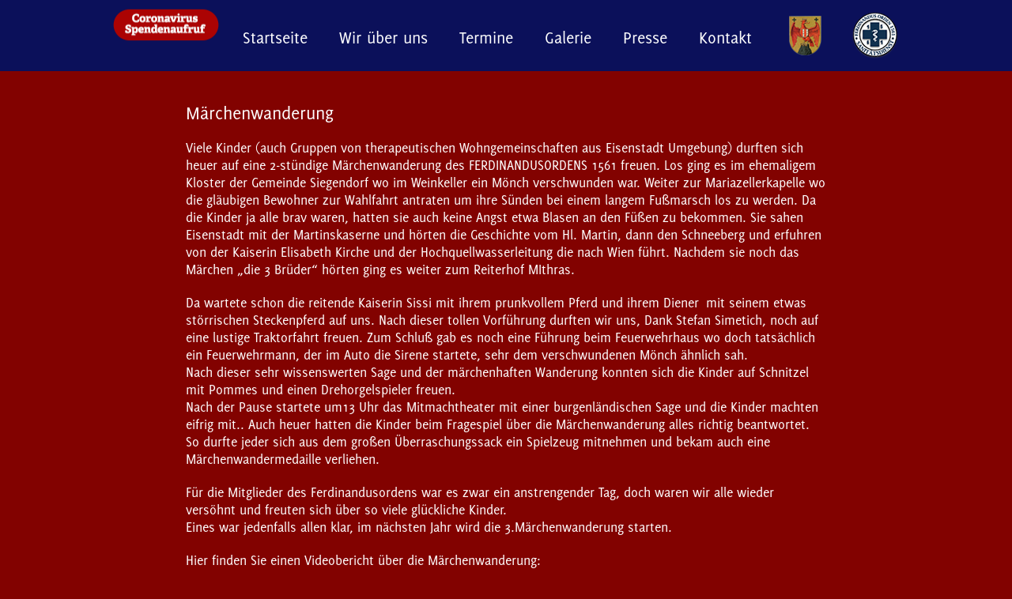

--- FILE ---
content_type: text/html; charset=UTF-8
request_url: https://www.ferdinandusorden.at/galerie/hilfsdienst-5/maerchenwanderung/
body_size: 8182
content:
<!DOCTYPE html PUBLIC "-//W3C//DTD XHTML 1.0 Transitional//EN" "http://www.w3.org/TR/xhtml1/DTD/xhtml1-transitional.dtd">
<html xmlns="http://www.w3.org/1999/xhtml">
<head>
<meta http-equiv="Content-Type" content="text/html; charset=UTF-8" />
<meta http-equiv="Content-Type" content="text/html; charset=UTF-8" />
<meta name="description" content="Ferdinandusorden 1561" />
<title>Ferdinandusorden 1561</title>
 <script type="text/javascript" src="https://www.ferdinandusorden.at/wp-content/themes/template/script/jquery-1.11.0.min.js"></script>
<script type="text/javascript" src="https://www.ferdinandusorden.at/wp-content/themes/template/script/script.js"></script>
<link rel="stylesheet" href="https://www.ferdinandusorden.at/wp-content/themes/template/style.css?v=2" type="text/css" media="screen" />
<link rel="pingback" href="https://www.ferdinandusorden.at/xmlrpc.php" />

<meta name='robots' content='max-image-preview:large' />
<script type="text/javascript">
/* <![CDATA[ */
window._wpemojiSettings = {"baseUrl":"https:\/\/s.w.org\/images\/core\/emoji\/14.0.0\/72x72\/","ext":".png","svgUrl":"https:\/\/s.w.org\/images\/core\/emoji\/14.0.0\/svg\/","svgExt":".svg","source":{"concatemoji":"https:\/\/www.ferdinandusorden.at\/wp-includes\/js\/wp-emoji-release.min.js?ver=6.4.7"}};
/*! This file is auto-generated */
!function(i,n){var o,s,e;function c(e){try{var t={supportTests:e,timestamp:(new Date).valueOf()};sessionStorage.setItem(o,JSON.stringify(t))}catch(e){}}function p(e,t,n){e.clearRect(0,0,e.canvas.width,e.canvas.height),e.fillText(t,0,0);var t=new Uint32Array(e.getImageData(0,0,e.canvas.width,e.canvas.height).data),r=(e.clearRect(0,0,e.canvas.width,e.canvas.height),e.fillText(n,0,0),new Uint32Array(e.getImageData(0,0,e.canvas.width,e.canvas.height).data));return t.every(function(e,t){return e===r[t]})}function u(e,t,n){switch(t){case"flag":return n(e,"\ud83c\udff3\ufe0f\u200d\u26a7\ufe0f","\ud83c\udff3\ufe0f\u200b\u26a7\ufe0f")?!1:!n(e,"\ud83c\uddfa\ud83c\uddf3","\ud83c\uddfa\u200b\ud83c\uddf3")&&!n(e,"\ud83c\udff4\udb40\udc67\udb40\udc62\udb40\udc65\udb40\udc6e\udb40\udc67\udb40\udc7f","\ud83c\udff4\u200b\udb40\udc67\u200b\udb40\udc62\u200b\udb40\udc65\u200b\udb40\udc6e\u200b\udb40\udc67\u200b\udb40\udc7f");case"emoji":return!n(e,"\ud83e\udef1\ud83c\udffb\u200d\ud83e\udef2\ud83c\udfff","\ud83e\udef1\ud83c\udffb\u200b\ud83e\udef2\ud83c\udfff")}return!1}function f(e,t,n){var r="undefined"!=typeof WorkerGlobalScope&&self instanceof WorkerGlobalScope?new OffscreenCanvas(300,150):i.createElement("canvas"),a=r.getContext("2d",{willReadFrequently:!0}),o=(a.textBaseline="top",a.font="600 32px Arial",{});return e.forEach(function(e){o[e]=t(a,e,n)}),o}function t(e){var t=i.createElement("script");t.src=e,t.defer=!0,i.head.appendChild(t)}"undefined"!=typeof Promise&&(o="wpEmojiSettingsSupports",s=["flag","emoji"],n.supports={everything:!0,everythingExceptFlag:!0},e=new Promise(function(e){i.addEventListener("DOMContentLoaded",e,{once:!0})}),new Promise(function(t){var n=function(){try{var e=JSON.parse(sessionStorage.getItem(o));if("object"==typeof e&&"number"==typeof e.timestamp&&(new Date).valueOf()<e.timestamp+604800&&"object"==typeof e.supportTests)return e.supportTests}catch(e){}return null}();if(!n){if("undefined"!=typeof Worker&&"undefined"!=typeof OffscreenCanvas&&"undefined"!=typeof URL&&URL.createObjectURL&&"undefined"!=typeof Blob)try{var e="postMessage("+f.toString()+"("+[JSON.stringify(s),u.toString(),p.toString()].join(",")+"));",r=new Blob([e],{type:"text/javascript"}),a=new Worker(URL.createObjectURL(r),{name:"wpTestEmojiSupports"});return void(a.onmessage=function(e){c(n=e.data),a.terminate(),t(n)})}catch(e){}c(n=f(s,u,p))}t(n)}).then(function(e){for(var t in e)n.supports[t]=e[t],n.supports.everything=n.supports.everything&&n.supports[t],"flag"!==t&&(n.supports.everythingExceptFlag=n.supports.everythingExceptFlag&&n.supports[t]);n.supports.everythingExceptFlag=n.supports.everythingExceptFlag&&!n.supports.flag,n.DOMReady=!1,n.readyCallback=function(){n.DOMReady=!0}}).then(function(){return e}).then(function(){var e;n.supports.everything||(n.readyCallback(),(e=n.source||{}).concatemoji?t(e.concatemoji):e.wpemoji&&e.twemoji&&(t(e.twemoji),t(e.wpemoji)))}))}((window,document),window._wpemojiSettings);
/* ]]> */
</script>
<style id='wp-emoji-styles-inline-css' type='text/css'>

	img.wp-smiley, img.emoji {
		display: inline !important;
		border: none !important;
		box-shadow: none !important;
		height: 1em !important;
		width: 1em !important;
		margin: 0 0.07em !important;
		vertical-align: -0.1em !important;
		background: none !important;
		padding: 0 !important;
	}
</style>
<link rel='stylesheet' id='wp-block-library-css' href='https://www.ferdinandusorden.at/wp-includes/css/dist/block-library/style.min.css?ver=6.4.7' type='text/css' media='all' />
<style id='classic-theme-styles-inline-css' type='text/css'>
/*! This file is auto-generated */
.wp-block-button__link{color:#fff;background-color:#32373c;border-radius:9999px;box-shadow:none;text-decoration:none;padding:calc(.667em + 2px) calc(1.333em + 2px);font-size:1.125em}.wp-block-file__button{background:#32373c;color:#fff;text-decoration:none}
</style>
<style id='global-styles-inline-css' type='text/css'>
body{--wp--preset--color--black: #000000;--wp--preset--color--cyan-bluish-gray: #abb8c3;--wp--preset--color--white: #ffffff;--wp--preset--color--pale-pink: #f78da7;--wp--preset--color--vivid-red: #cf2e2e;--wp--preset--color--luminous-vivid-orange: #ff6900;--wp--preset--color--luminous-vivid-amber: #fcb900;--wp--preset--color--light-green-cyan: #7bdcb5;--wp--preset--color--vivid-green-cyan: #00d084;--wp--preset--color--pale-cyan-blue: #8ed1fc;--wp--preset--color--vivid-cyan-blue: #0693e3;--wp--preset--color--vivid-purple: #9b51e0;--wp--preset--gradient--vivid-cyan-blue-to-vivid-purple: linear-gradient(135deg,rgba(6,147,227,1) 0%,rgb(155,81,224) 100%);--wp--preset--gradient--light-green-cyan-to-vivid-green-cyan: linear-gradient(135deg,rgb(122,220,180) 0%,rgb(0,208,130) 100%);--wp--preset--gradient--luminous-vivid-amber-to-luminous-vivid-orange: linear-gradient(135deg,rgba(252,185,0,1) 0%,rgba(255,105,0,1) 100%);--wp--preset--gradient--luminous-vivid-orange-to-vivid-red: linear-gradient(135deg,rgba(255,105,0,1) 0%,rgb(207,46,46) 100%);--wp--preset--gradient--very-light-gray-to-cyan-bluish-gray: linear-gradient(135deg,rgb(238,238,238) 0%,rgb(169,184,195) 100%);--wp--preset--gradient--cool-to-warm-spectrum: linear-gradient(135deg,rgb(74,234,220) 0%,rgb(151,120,209) 20%,rgb(207,42,186) 40%,rgb(238,44,130) 60%,rgb(251,105,98) 80%,rgb(254,248,76) 100%);--wp--preset--gradient--blush-light-purple: linear-gradient(135deg,rgb(255,206,236) 0%,rgb(152,150,240) 100%);--wp--preset--gradient--blush-bordeaux: linear-gradient(135deg,rgb(254,205,165) 0%,rgb(254,45,45) 50%,rgb(107,0,62) 100%);--wp--preset--gradient--luminous-dusk: linear-gradient(135deg,rgb(255,203,112) 0%,rgb(199,81,192) 50%,rgb(65,88,208) 100%);--wp--preset--gradient--pale-ocean: linear-gradient(135deg,rgb(255,245,203) 0%,rgb(182,227,212) 50%,rgb(51,167,181) 100%);--wp--preset--gradient--electric-grass: linear-gradient(135deg,rgb(202,248,128) 0%,rgb(113,206,126) 100%);--wp--preset--gradient--midnight: linear-gradient(135deg,rgb(2,3,129) 0%,rgb(40,116,252) 100%);--wp--preset--font-size--small: 13px;--wp--preset--font-size--medium: 20px;--wp--preset--font-size--large: 36px;--wp--preset--font-size--x-large: 42px;--wp--preset--spacing--20: 0.44rem;--wp--preset--spacing--30: 0.67rem;--wp--preset--spacing--40: 1rem;--wp--preset--spacing--50: 1.5rem;--wp--preset--spacing--60: 2.25rem;--wp--preset--spacing--70: 3.38rem;--wp--preset--spacing--80: 5.06rem;--wp--preset--shadow--natural: 6px 6px 9px rgba(0, 0, 0, 0.2);--wp--preset--shadow--deep: 12px 12px 50px rgba(0, 0, 0, 0.4);--wp--preset--shadow--sharp: 6px 6px 0px rgba(0, 0, 0, 0.2);--wp--preset--shadow--outlined: 6px 6px 0px -3px rgba(255, 255, 255, 1), 6px 6px rgba(0, 0, 0, 1);--wp--preset--shadow--crisp: 6px 6px 0px rgba(0, 0, 0, 1);}:where(.is-layout-flex){gap: 0.5em;}:where(.is-layout-grid){gap: 0.5em;}body .is-layout-flow > .alignleft{float: left;margin-inline-start: 0;margin-inline-end: 2em;}body .is-layout-flow > .alignright{float: right;margin-inline-start: 2em;margin-inline-end: 0;}body .is-layout-flow > .aligncenter{margin-left: auto !important;margin-right: auto !important;}body .is-layout-constrained > .alignleft{float: left;margin-inline-start: 0;margin-inline-end: 2em;}body .is-layout-constrained > .alignright{float: right;margin-inline-start: 2em;margin-inline-end: 0;}body .is-layout-constrained > .aligncenter{margin-left: auto !important;margin-right: auto !important;}body .is-layout-constrained > :where(:not(.alignleft):not(.alignright):not(.alignfull)){max-width: var(--wp--style--global--content-size);margin-left: auto !important;margin-right: auto !important;}body .is-layout-constrained > .alignwide{max-width: var(--wp--style--global--wide-size);}body .is-layout-flex{display: flex;}body .is-layout-flex{flex-wrap: wrap;align-items: center;}body .is-layout-flex > *{margin: 0;}body .is-layout-grid{display: grid;}body .is-layout-grid > *{margin: 0;}:where(.wp-block-columns.is-layout-flex){gap: 2em;}:where(.wp-block-columns.is-layout-grid){gap: 2em;}:where(.wp-block-post-template.is-layout-flex){gap: 1.25em;}:where(.wp-block-post-template.is-layout-grid){gap: 1.25em;}.has-black-color{color: var(--wp--preset--color--black) !important;}.has-cyan-bluish-gray-color{color: var(--wp--preset--color--cyan-bluish-gray) !important;}.has-white-color{color: var(--wp--preset--color--white) !important;}.has-pale-pink-color{color: var(--wp--preset--color--pale-pink) !important;}.has-vivid-red-color{color: var(--wp--preset--color--vivid-red) !important;}.has-luminous-vivid-orange-color{color: var(--wp--preset--color--luminous-vivid-orange) !important;}.has-luminous-vivid-amber-color{color: var(--wp--preset--color--luminous-vivid-amber) !important;}.has-light-green-cyan-color{color: var(--wp--preset--color--light-green-cyan) !important;}.has-vivid-green-cyan-color{color: var(--wp--preset--color--vivid-green-cyan) !important;}.has-pale-cyan-blue-color{color: var(--wp--preset--color--pale-cyan-blue) !important;}.has-vivid-cyan-blue-color{color: var(--wp--preset--color--vivid-cyan-blue) !important;}.has-vivid-purple-color{color: var(--wp--preset--color--vivid-purple) !important;}.has-black-background-color{background-color: var(--wp--preset--color--black) !important;}.has-cyan-bluish-gray-background-color{background-color: var(--wp--preset--color--cyan-bluish-gray) !important;}.has-white-background-color{background-color: var(--wp--preset--color--white) !important;}.has-pale-pink-background-color{background-color: var(--wp--preset--color--pale-pink) !important;}.has-vivid-red-background-color{background-color: var(--wp--preset--color--vivid-red) !important;}.has-luminous-vivid-orange-background-color{background-color: var(--wp--preset--color--luminous-vivid-orange) !important;}.has-luminous-vivid-amber-background-color{background-color: var(--wp--preset--color--luminous-vivid-amber) !important;}.has-light-green-cyan-background-color{background-color: var(--wp--preset--color--light-green-cyan) !important;}.has-vivid-green-cyan-background-color{background-color: var(--wp--preset--color--vivid-green-cyan) !important;}.has-pale-cyan-blue-background-color{background-color: var(--wp--preset--color--pale-cyan-blue) !important;}.has-vivid-cyan-blue-background-color{background-color: var(--wp--preset--color--vivid-cyan-blue) !important;}.has-vivid-purple-background-color{background-color: var(--wp--preset--color--vivid-purple) !important;}.has-black-border-color{border-color: var(--wp--preset--color--black) !important;}.has-cyan-bluish-gray-border-color{border-color: var(--wp--preset--color--cyan-bluish-gray) !important;}.has-white-border-color{border-color: var(--wp--preset--color--white) !important;}.has-pale-pink-border-color{border-color: var(--wp--preset--color--pale-pink) !important;}.has-vivid-red-border-color{border-color: var(--wp--preset--color--vivid-red) !important;}.has-luminous-vivid-orange-border-color{border-color: var(--wp--preset--color--luminous-vivid-orange) !important;}.has-luminous-vivid-amber-border-color{border-color: var(--wp--preset--color--luminous-vivid-amber) !important;}.has-light-green-cyan-border-color{border-color: var(--wp--preset--color--light-green-cyan) !important;}.has-vivid-green-cyan-border-color{border-color: var(--wp--preset--color--vivid-green-cyan) !important;}.has-pale-cyan-blue-border-color{border-color: var(--wp--preset--color--pale-cyan-blue) !important;}.has-vivid-cyan-blue-border-color{border-color: var(--wp--preset--color--vivid-cyan-blue) !important;}.has-vivid-purple-border-color{border-color: var(--wp--preset--color--vivid-purple) !important;}.has-vivid-cyan-blue-to-vivid-purple-gradient-background{background: var(--wp--preset--gradient--vivid-cyan-blue-to-vivid-purple) !important;}.has-light-green-cyan-to-vivid-green-cyan-gradient-background{background: var(--wp--preset--gradient--light-green-cyan-to-vivid-green-cyan) !important;}.has-luminous-vivid-amber-to-luminous-vivid-orange-gradient-background{background: var(--wp--preset--gradient--luminous-vivid-amber-to-luminous-vivid-orange) !important;}.has-luminous-vivid-orange-to-vivid-red-gradient-background{background: var(--wp--preset--gradient--luminous-vivid-orange-to-vivid-red) !important;}.has-very-light-gray-to-cyan-bluish-gray-gradient-background{background: var(--wp--preset--gradient--very-light-gray-to-cyan-bluish-gray) !important;}.has-cool-to-warm-spectrum-gradient-background{background: var(--wp--preset--gradient--cool-to-warm-spectrum) !important;}.has-blush-light-purple-gradient-background{background: var(--wp--preset--gradient--blush-light-purple) !important;}.has-blush-bordeaux-gradient-background{background: var(--wp--preset--gradient--blush-bordeaux) !important;}.has-luminous-dusk-gradient-background{background: var(--wp--preset--gradient--luminous-dusk) !important;}.has-pale-ocean-gradient-background{background: var(--wp--preset--gradient--pale-ocean) !important;}.has-electric-grass-gradient-background{background: var(--wp--preset--gradient--electric-grass) !important;}.has-midnight-gradient-background{background: var(--wp--preset--gradient--midnight) !important;}.has-small-font-size{font-size: var(--wp--preset--font-size--small) !important;}.has-medium-font-size{font-size: var(--wp--preset--font-size--medium) !important;}.has-large-font-size{font-size: var(--wp--preset--font-size--large) !important;}.has-x-large-font-size{font-size: var(--wp--preset--font-size--x-large) !important;}
.wp-block-navigation a:where(:not(.wp-element-button)){color: inherit;}
:where(.wp-block-post-template.is-layout-flex){gap: 1.25em;}:where(.wp-block-post-template.is-layout-grid){gap: 1.25em;}
:where(.wp-block-columns.is-layout-flex){gap: 2em;}:where(.wp-block-columns.is-layout-grid){gap: 2em;}
.wp-block-pullquote{font-size: 1.5em;line-height: 1.6;}
</style>
<link rel='stylesheet' id='slb_core-css' href='https://www.ferdinandusorden.at/wp-content/plugins/simple-lightbox/client/css/app.css?ver=2.9.3' type='text/css' media='all' />
<link rel="https://api.w.org/" href="https://www.ferdinandusorden.at/wp-json/" /><link rel="alternate" type="application/json" href="https://www.ferdinandusorden.at/wp-json/wp/v2/pages/1083" /><link rel="EditURI" type="application/rsd+xml" title="RSD" href="https://www.ferdinandusorden.at/xmlrpc.php?rsd" />
<meta name="generator" content="WordPress 6.4.7" />
<link rel="canonical" href="https://www.ferdinandusorden.at/galerie/hilfsdienst-5/maerchenwanderung/" />
<link rel='shortlink' href='https://www.ferdinandusorden.at/?p=1083' />
<link rel="alternate" type="application/json+oembed" href="https://www.ferdinandusorden.at/wp-json/oembed/1.0/embed?url=https%3A%2F%2Fwww.ferdinandusorden.at%2Fgalerie%2Fhilfsdienst-5%2Fmaerchenwanderung%2F" />
<link rel="alternate" type="text/xml+oembed" href="https://www.ferdinandusorden.at/wp-json/oembed/1.0/embed?url=https%3A%2F%2Fwww.ferdinandusorden.at%2Fgalerie%2Fhilfsdienst-5%2Fmaerchenwanderung%2F&#038;format=xml" />
 

</head>

<body>
<div id="headmenu">
<div id="header_content">
	
<div id="wappen0"><a href="https://www.ferdinandusorden.at/ferdinandusorden/"><img src="	https://www.ferdinandusorden.at/wp-content/uploads/2020/04/button.png" width="140" height="60" alt=" " /></a></div>

<div id="head_wappen_1"><img src="https://www.ferdinandusorden.at/wp-content/themes/template/img/orden_top_1.png" width="61" height="61" alt=" " /></div>
<div id="head_wappen_2"><img src="https://www.ferdinandusorden.at/wp-content/themes/template/img/orden_top_2.png" width="58" height="60" alt=" " /></div>
<div id="head_wappen_4"><a href="http://www.ferdinandusorden.at/urkunde/"><img src="https://www.ferdinandusorden.at/wp-content/themes/template/img/orden_top_4.png" width="41" height="50" alt=" " /></a></div>

	<ul id="mainmenu">
		<li id="menu-item-111" class="menu-item menu-item-type-custom menu-item-object-custom menu-item-home menu-item-111"><a href="https://www.ferdinandusorden.at">Startseite</a></li>
<li id="menu-item-102" class="menu-item menu-item-type-post_type menu-item-object-page menu-item-has-children menu-item-102"><a href="https://www.ferdinandusorden.at/wir-ueber-uns/">Wir über uns</a>
<ul class="sub-menu">
	<li id="menu-item-23" class="menu-item menu-item-type-post_type menu-item-object-page menu-item-23"><a href="https://www.ferdinandusorden.at/wir-ueber-uns/geschichte/">Geschichte</a></li>
	<li id="menu-item-24" class="menu-item menu-item-type-post_type menu-item-object-page menu-item-24"><a href="https://www.ferdinandusorden.at/wir-ueber-uns/moderne-ritter/">Moderne Ritter</a></li>
	<li id="menu-item-912" class="menu-item menu-item-type-post_type menu-item-object-page menu-item-912"><a href="https://www.ferdinandusorden.at/orden-und-auszeichnungen/">Orden und Auszeichnungen</a></li>
	<li id="menu-item-781" class="menu-item menu-item-type-post_type menu-item-object-page menu-item-781"><a href="https://www.ferdinandusorden.at/wir-ueber-uns/fc-news/">FC-News</a></li>
	<li id="menu-item-593" class="menu-item menu-item-type-post_type menu-item-object-page menu-item-593"><a href="https://www.ferdinandusorden.at/wir-ueber-uns/ordenshochfest/">Ordenshochfest</a></li>
	<li id="menu-item-866" class="menu-item menu-item-type-post_type menu-item-object-page menu-item-866"><a href="https://www.ferdinandusorden.at/zum-geleit/">Zum Geleit</a></li>
	<li id="menu-item-2745" class="menu-item menu-item-type-post_type menu-item-object-page menu-item-2745"><a href="https://www.ferdinandusorden.at/wir-ueber-uns/urkunde-2/">Landesauszeichnung</a></li>
	<li id="menu-item-2751" class="menu-item menu-item-type-post_type menu-item-object-page menu-item-2751"><a href="https://www.ferdinandusorden.at/wir-ueber-uns/kirchliche-anerkennungen/">Kirchliche Anerkennungen</a></li>
	<li id="menu-item-2757" class="menu-item menu-item-type-post_type menu-item-object-page menu-item-2757"><a href="https://www.ferdinandusorden.at/wir-ueber-uns/wertschaetzungen/">Wertschätzungen</a></li>
</ul>
</li>
<li id="menu-item-22" class="menu-item menu-item-type-post_type menu-item-object-page menu-item-has-children menu-item-22"><a href="https://www.ferdinandusorden.at/termine/">Termine</a>
<ul class="sub-menu">
	<li id="menu-item-41" class="menu-item menu-item-type-post_type menu-item-object-page menu-item-41"><a href="https://www.ferdinandusorden.at/termine/clubabend/">Clubabend</a></li>
</ul>
</li>
<li id="menu-item-20" class="menu-item menu-item-type-post_type menu-item-object-page current-page-ancestor menu-item-has-children menu-item-20"><a href="https://www.ferdinandusorden.at/galerie/">Galerie</a>
<ul class="sub-menu">
	<li id="menu-item-2224" class="menu-item menu-item-type-post_type menu-item-object-page menu-item-2224"><a href="https://www.ferdinandusorden.at/image-film/">Image Film</a></li>
	<li id="menu-item-1008" class="menu-item menu-item-type-post_type menu-item-object-page current-page-ancestor menu-item-1008"><a href="https://www.ferdinandusorden.at/galerie/hilfsdienst-5/">Hilfsdienst</a></li>
	<li id="menu-item-589" class="menu-item menu-item-type-post_type menu-item-object-page menu-item-589"><a href="https://www.ferdinandusorden.at/aktivitaeten/">Aktivitäten</a></li>
	<li id="menu-item-106" class="menu-item menu-item-type-post_type menu-item-object-page menu-item-106"><a href="https://www.ferdinandusorden.at/galerie/archiv/">Archiv</a></li>
</ul>
</li>
<li id="menu-item-196" class="menu-item menu-item-type-post_type menu-item-object-page menu-item-has-children menu-item-196"><a href="https://www.ferdinandusorden.at/presse/">Presse</a>
<ul class="sub-menu">
	<li id="menu-item-838" class="menu-item menu-item-type-post_type menu-item-object-page menu-item-838"><a href="https://www.ferdinandusorden.at/presse/gruss-und-geleitworte/">Gruß- und Geleitworte</a></li>
	<li id="menu-item-200" class="menu-item menu-item-type-post_type menu-item-object-page menu-item-200"><a href="https://www.ferdinandusorden.at/presse/sponsoren/">Sponsoren</a></li>
</ul>
</li>
<li id="menu-item-197" class="menu-item menu-item-type-post_type menu-item-object-page menu-item-197"><a href="https://www.ferdinandusorden.at/kontakt/">Kontakt</a></li>
	</ul>
</div>
</div><div id="content" class="unterseite">
	<div class="wrapper">
			

	
<h3>Märchenwanderung</h3>
	
		<p>Viele Kinder (auch Gruppen von therapeutischen Wohngemeinschaften aus Eisenstadt Umgebung) durften sich heuer auf eine 2-stündige Märchenwanderung des FERDINANDUSORDENS 1561 freuen. Los ging es im ehemaligem Kloster der Gemeinde Siegendorf wo im Weinkeller ein Mönch verschwunden war. Weiter zur Mariazellerkapelle wo die gläubigen Bewohner zur Wahlfahrt antraten um ihre Sünden bei einem langem Fußmarsch los zu werden. Da die Kinder ja alle brav waren, hatten sie auch keine Angst etwa Blasen an den Füßen zu bekommen. Sie sahen Eisenstadt mit der Martinskaserne und hörten die Geschichte vom Hl. Martin, dann den Schneeberg und erfuhren von der Kaiserin Elisabeth Kirche und der Hochquellwasserleitung die nach Wien führt. Nachdem sie noch das Märchen &#8222;die 3 Brüder“ hörten ging es weiter zum Reiterhof MIthras.</p>
<p>Da wartete schon die reitende Kaiserin Sissi mit ihrem prunkvollem Pferd und ihrem Diener  mit seinem etwas störrischen Steckenpferd auf uns. Nach dieser tollen Vorführung durften wir uns, Dank Stefan Simetich, noch auf eine lustige Traktorfahrt freuen. Zum Schluß gab es noch eine Führung beim Feuerwehrhaus wo doch tatsächlich ein Feuerwehrmann, der im Auto die Sirene startete, sehr dem verschwundenen Mönch ähnlich sah.<br />
Nach dieser sehr wissenswerten Sage und der märchenhaften Wanderung konnten sich die Kinder auf Schnitzel mit Pommes und einen Drehorgelspieler freuen.<br />
Nach der Pause startete um13 Uhr das Mitmachtheater mit einer burgenländischen Sage und die Kinder machten eifrig mit.. Auch heuer hatten die Kinder beim Fragespiel über die Märchenwanderung alles richtig beantwortet. So durfte jeder sich aus dem großen Überraschungssack ein Spielzeug mitnehmen und bekam auch eine Märchenwandermedaille verliehen.</p>
<p>Für die Mitglieder des Ferdinandusordens war es zwar ein anstrengender Tag, doch waren wir alle wieder versöhnt und freuten sich über so viele glückliche Kinder.<br />
Eines war jedenfalls allen klar, im nächsten Jahr wird die 3.Märchenwanderung starten.</p>
<p>Hier finden Sie einen Videobericht über die Märchenwanderung:</p>
<p><iframe width="500" height="281" src="https://www.youtube.com/embed/oI8EOjFvTbs?feature=oembed" frameborder="0" allowfullscreen></iframe></p>
<p>&nbsp;</p>
<div id='gallery-1' class='gallery galleryid-1083 gallery-columns-3 gallery-size-thumbnail'><dl class='gallery-item'>
			<dt class='gallery-icon landscape'>
				<a href="https://www.ferdinandusorden.at/wp-content/uploads/2017/05/L1340790.jpeg" data-slb-active="1" data-slb-asset="715730410" data-slb-internal="0" data-slb-group="1083"><img decoding="async" width="150" height="150" src="https://www.ferdinandusorden.at/wp-content/uploads/2017/05/L1340790-150x150.jpeg" class="attachment-thumbnail size-thumbnail" alt="" /></a>
			</dt></dl><dl class='gallery-item'>
			<dt class='gallery-icon landscape'>
				<a href="https://www.ferdinandusorden.at/wp-content/uploads/2017/05/L1340794.jpeg" data-slb-active="1" data-slb-asset="1881404931" data-slb-internal="0" data-slb-group="1083"><img decoding="async" width="150" height="150" src="https://www.ferdinandusorden.at/wp-content/uploads/2017/05/L1340794-150x150.jpeg" class="attachment-thumbnail size-thumbnail" alt="" /></a>
			</dt></dl><dl class='gallery-item'>
			<dt class='gallery-icon landscape'>
				<a href="https://www.ferdinandusorden.at/wp-content/uploads/2017/05/L1340798.jpeg" data-slb-active="1" data-slb-asset="1668161846" data-slb-internal="0" data-slb-group="1083"><img loading="lazy" decoding="async" width="150" height="150" src="https://www.ferdinandusorden.at/wp-content/uploads/2017/05/L1340798-150x150.jpeg" class="attachment-thumbnail size-thumbnail" alt="" /></a>
			</dt></dl><br style="clear: both" /><dl class='gallery-item'>
			<dt class='gallery-icon landscape'>
				<a href="https://www.ferdinandusorden.at/wp-content/uploads/2017/05/L1340801.jpeg" data-slb-active="1" data-slb-asset="1627851218" data-slb-internal="0" data-slb-group="1083"><img loading="lazy" decoding="async" width="150" height="150" src="https://www.ferdinandusorden.at/wp-content/uploads/2017/05/L1340801-150x150.jpeg" class="attachment-thumbnail size-thumbnail" alt="" /></a>
			</dt></dl><dl class='gallery-item'>
			<dt class='gallery-icon landscape'>
				<a href="https://www.ferdinandusorden.at/wp-content/uploads/2017/05/L1340808.jpeg" data-slb-active="1" data-slb-asset="149341485" data-slb-internal="0" data-slb-group="1083"><img loading="lazy" decoding="async" width="150" height="150" src="https://www.ferdinandusorden.at/wp-content/uploads/2017/05/L1340808-150x150.jpeg" class="attachment-thumbnail size-thumbnail" alt="" /></a>
			</dt></dl><dl class='gallery-item'>
			<dt class='gallery-icon landscape'>
				<a href="https://www.ferdinandusorden.at/wp-content/uploads/2017/05/L1340813.jpeg" data-slb-active="1" data-slb-asset="567324611" data-slb-internal="0" data-slb-group="1083"><img loading="lazy" decoding="async" width="150" height="150" src="https://www.ferdinandusorden.at/wp-content/uploads/2017/05/L1340813-150x150.jpeg" class="attachment-thumbnail size-thumbnail" alt="" /></a>
			</dt></dl><br style="clear: both" /><dl class='gallery-item'>
			<dt class='gallery-icon landscape'>
				<a href="https://www.ferdinandusorden.at/wp-content/uploads/2017/05/L1340818.jpeg" data-slb-active="1" data-slb-asset="879171746" data-slb-internal="0" data-slb-group="1083"><img loading="lazy" decoding="async" width="150" height="150" src="https://www.ferdinandusorden.at/wp-content/uploads/2017/05/L1340818-150x150.jpeg" class="attachment-thumbnail size-thumbnail" alt="" /></a>
			</dt></dl><dl class='gallery-item'>
			<dt class='gallery-icon landscape'>
				<a href="https://www.ferdinandusorden.at/wp-content/uploads/2017/05/L1340819.jpeg" data-slb-active="1" data-slb-asset="1019987847" data-slb-internal="0" data-slb-group="1083"><img loading="lazy" decoding="async" width="150" height="150" src="https://www.ferdinandusorden.at/wp-content/uploads/2017/05/L1340819-150x150.jpeg" class="attachment-thumbnail size-thumbnail" alt="" /></a>
			</dt></dl><dl class='gallery-item'>
			<dt class='gallery-icon landscape'>
				<a href="https://www.ferdinandusorden.at/wp-content/uploads/2017/05/L1340820.jpeg" data-slb-active="1" data-slb-asset="591436985" data-slb-internal="0" data-slb-group="1083"><img loading="lazy" decoding="async" width="150" height="150" src="https://www.ferdinandusorden.at/wp-content/uploads/2017/05/L1340820-150x150.jpeg" class="attachment-thumbnail size-thumbnail" alt="" /></a>
			</dt></dl><br style="clear: both" /><dl class='gallery-item'>
			<dt class='gallery-icon landscape'>
				<a href="https://www.ferdinandusorden.at/wp-content/uploads/2017/05/L1340835.jpeg" data-slb-active="1" data-slb-asset="1189624990" data-slb-internal="0" data-slb-group="1083"><img loading="lazy" decoding="async" width="150" height="150" src="https://www.ferdinandusorden.at/wp-content/uploads/2017/05/L1340835-150x150.jpeg" class="attachment-thumbnail size-thumbnail" alt="" /></a>
			</dt></dl><dl class='gallery-item'>
			<dt class='gallery-icon portrait'>
				<a href="https://www.ferdinandusorden.at/wp-content/uploads/2017/05/DSC_8999.jpeg" data-slb-active="1" data-slb-asset="138127511" data-slb-internal="0" data-slb-group="1083"><img loading="lazy" decoding="async" width="150" height="150" src="https://www.ferdinandusorden.at/wp-content/uploads/2017/05/DSC_8999-150x150.jpeg" class="attachment-thumbnail size-thumbnail" alt="" /></a>
			</dt></dl><dl class='gallery-item'>
			<dt class='gallery-icon landscape'>
				<a href="https://www.ferdinandusorden.at/wp-content/uploads/2017/05/DSC_9031.jpeg" data-slb-active="1" data-slb-asset="238312105" data-slb-internal="0" data-slb-group="1083"><img loading="lazy" decoding="async" width="150" height="150" src="https://www.ferdinandusorden.at/wp-content/uploads/2017/05/DSC_9031-150x150.jpeg" class="attachment-thumbnail size-thumbnail" alt="" /></a>
			</dt></dl><br style="clear: both" /><dl class='gallery-item'>
			<dt class='gallery-icon portrait'>
				<a href="https://www.ferdinandusorden.at/wp-content/uploads/2017/05/L1340899.jpeg" data-slb-active="1" data-slb-asset="494224151" data-slb-internal="0" data-slb-group="1083"><img loading="lazy" decoding="async" width="150" height="150" src="https://www.ferdinandusorden.at/wp-content/uploads/2017/05/L1340899-150x150.jpeg" class="attachment-thumbnail size-thumbnail" alt="" /></a>
			</dt></dl><dl class='gallery-item'>
			<dt class='gallery-icon landscape'>
				<a href="https://www.ferdinandusorden.at/wp-content/uploads/2017/05/L1340875.jpeg" data-slb-active="1" data-slb-asset="147115189" data-slb-internal="0" data-slb-group="1083"><img loading="lazy" decoding="async" width="150" height="150" src="https://www.ferdinandusorden.at/wp-content/uploads/2017/05/L1340875-150x150.jpeg" class="attachment-thumbnail size-thumbnail" alt="" /></a>
			</dt></dl><dl class='gallery-item'>
			<dt class='gallery-icon landscape'>
				<a href="https://www.ferdinandusorden.at/wp-content/uploads/2017/05/L1340844.jpeg" data-slb-active="1" data-slb-asset="1977251020" data-slb-internal="0" data-slb-group="1083"><img loading="lazy" decoding="async" width="150" height="150" src="https://www.ferdinandusorden.at/wp-content/uploads/2017/05/L1340844-150x150.jpeg" class="attachment-thumbnail size-thumbnail" alt="" /></a>
			</dt></dl><br style="clear: both" /><dl class='gallery-item'>
			<dt class='gallery-icon landscape'>
				<a href="https://www.ferdinandusorden.at/wp-content/uploads/2017/05/L1340859.jpeg" data-slb-active="1" data-slb-asset="252161140" data-slb-internal="0" data-slb-group="1083"><img loading="lazy" decoding="async" width="150" height="150" src="https://www.ferdinandusorden.at/wp-content/uploads/2017/05/L1340859-150x150.jpeg" class="attachment-thumbnail size-thumbnail" alt="" /></a>
			</dt></dl><dl class='gallery-item'>
			<dt class='gallery-icon landscape'>
				<a href="https://www.ferdinandusorden.at/wp-content/uploads/2017/05/L1340896.jpeg" data-slb-active="1" data-slb-asset="460487285" data-slb-internal="0" data-slb-group="1083"><img loading="lazy" decoding="async" width="150" height="150" src="https://www.ferdinandusorden.at/wp-content/uploads/2017/05/L1340896-150x150.jpeg" class="attachment-thumbnail size-thumbnail" alt="" /></a>
			</dt></dl><dl class='gallery-item'>
			<dt class='gallery-icon landscape'>
				<a href="https://www.ferdinandusorden.at/wp-content/uploads/2017/05/L1340921.jpeg" data-slb-active="1" data-slb-asset="1500777008" data-slb-internal="0" data-slb-group="1083"><img loading="lazy" decoding="async" width="150" height="150" src="https://www.ferdinandusorden.at/wp-content/uploads/2017/05/L1340921-150x150.jpeg" class="attachment-thumbnail size-thumbnail" alt="" /></a>
			</dt></dl><br style="clear: both" /><dl class='gallery-item'>
			<dt class='gallery-icon portrait'>
				<a href="https://www.ferdinandusorden.at/wp-content/uploads/2017/05/L1340944.jpeg" data-slb-active="1" data-slb-asset="595810153" data-slb-internal="0" data-slb-group="1083"><img loading="lazy" decoding="async" width="150" height="150" src="https://www.ferdinandusorden.at/wp-content/uploads/2017/05/L1340944-150x150.jpeg" class="attachment-thumbnail size-thumbnail" alt="" /></a>
			</dt></dl><dl class='gallery-item'>
			<dt class='gallery-icon landscape'>
				<a href="https://www.ferdinandusorden.at/wp-content/uploads/2017/05/L1340950.jpeg" data-slb-active="1" data-slb-asset="1281204595" data-slb-internal="0" data-slb-group="1083"><img loading="lazy" decoding="async" width="150" height="150" src="https://www.ferdinandusorden.at/wp-content/uploads/2017/05/L1340950-150x150.jpeg" class="attachment-thumbnail size-thumbnail" alt="" /></a>
			</dt></dl><dl class='gallery-item'>
			<dt class='gallery-icon landscape'>
				<a href="https://www.ferdinandusorden.at/wp-content/uploads/2017/05/DSCN3085.jpeg" data-slb-active="1" data-slb-asset="86502412" data-slb-internal="0" data-slb-group="1083"><img loading="lazy" decoding="async" width="150" height="150" src="https://www.ferdinandusorden.at/wp-content/uploads/2017/05/DSCN3085-150x150.jpeg" class="attachment-thumbnail size-thumbnail" alt="" /></a>
			</dt></dl><br style="clear: both" />
		</div>

 
		
	
				</div>
		<div class="clrflt"></div>
</div>
</div>
<div class="wrapper">
<div id="footer">
<ul id="footermenu">
		<li id="menu-item-170" class="menu-item menu-item-type-post_type menu-item-object-page menu-item-170"><a href="https://www.ferdinandusorden.at/kontakt/">Kontakt</a></li>
<li id="menu-item-167" class="menu-item menu-item-type-post_type menu-item-object-page menu-item-167"><a href="https://www.ferdinandusorden.at/impressum/">Impressum</a></li>
	</ul>
	<div class="clrflt"></div>
</div>
</div>
<script type="text/javascript" src="https://www.ferdinandusorden.at/wp-includes/js/jquery/jquery.min.js?ver=3.7.1" id="jquery-core-js"></script>
<script type="text/javascript" src="https://www.ferdinandusorden.at/wp-includes/js/jquery/jquery-migrate.min.js?ver=3.4.1" id="jquery-migrate-js"></script>
<script type="text/javascript" src="https://www.ferdinandusorden.at/wp-content/plugins/simple-lightbox/client/js/prod/lib.core.js?ver=2.9.3" id="slb_core-js"></script>
<script type="text/javascript" src="https://www.ferdinandusorden.at/wp-content/plugins/simple-lightbox/client/js/prod/lib.view.js?ver=2.9.3" id="slb_view-js"></script>
<script type="text/javascript" src="https://www.ferdinandusorden.at/wp-content/plugins/simple-lightbox/themes/baseline/js/prod/client.js?ver=2.9.3" id="slb-asset-slb_baseline-base-js"></script>
<script type="text/javascript" src="https://www.ferdinandusorden.at/wp-content/plugins/simple-lightbox/themes/default/js/prod/client.js?ver=2.9.3" id="slb-asset-slb_default-base-js"></script>
<script type="text/javascript" src="https://www.ferdinandusorden.at/wp-content/plugins/simple-lightbox/template-tags/item/js/prod/tag.item.js?ver=2.9.3" id="slb-asset-item-base-js"></script>
<script type="text/javascript" src="https://www.ferdinandusorden.at/wp-content/plugins/simple-lightbox/template-tags/ui/js/prod/tag.ui.js?ver=2.9.3" id="slb-asset-ui-base-js"></script>
<script type="text/javascript" src="https://www.ferdinandusorden.at/wp-content/plugins/simple-lightbox/content-handlers/image/js/prod/handler.image.js?ver=2.9.3" id="slb-asset-image-base-js"></script>
<script type="text/javascript" id="slb_footer">/* <![CDATA[ */if ( !!window.jQuery ) {(function($){$(document).ready(function(){if ( !!window.SLB && SLB.has_child('View.init') ) { SLB.View.init({"ui_autofit":true,"ui_animate":true,"slideshow_autostart":false,"slideshow_duration":"6","group_loop":true,"ui_overlay_opacity":"0.7","ui_title_default":false,"theme_default":"slb_default","ui_labels":{"loading":"Lade","close":"Schlie\u00dfen","nav_next":"N\u00e4chstes","nav_prev":"Voriges","slideshow_start":"Diashow starten","slideshow_stop":"Diashow stoppen","group_status":"Item %current% of %total%"}}); }
if ( !!window.SLB && SLB.has_child('View.assets') ) { {$.extend(SLB.View.assets, {"715730410":{"id":1084,"type":"image","internal":true,"source":"https:\/\/www.ferdinandusorden.at\/wp-content\/uploads\/2017\/05\/L1340790.jpeg","title":"L1340790","caption":"","description":""},"1881404931":{"id":1085,"type":"image","internal":true,"source":"https:\/\/www.ferdinandusorden.at\/wp-content\/uploads\/2017\/05\/L1340794.jpeg","title":"L1340794","caption":"","description":""},"1668161846":{"id":1086,"type":"image","internal":true,"source":"https:\/\/www.ferdinandusorden.at\/wp-content\/uploads\/2017\/05\/L1340798.jpeg","title":"L1340798","caption":"","description":""},"1627851218":{"id":1087,"type":"image","internal":true,"source":"https:\/\/www.ferdinandusorden.at\/wp-content\/uploads\/2017\/05\/L1340801.jpeg","title":"L1340801","caption":"","description":""},"149341485":{"id":1088,"type":"image","internal":true,"source":"https:\/\/www.ferdinandusorden.at\/wp-content\/uploads\/2017\/05\/L1340808.jpeg","title":"L1340808","caption":"","description":""},"567324611":{"id":1089,"type":"image","internal":true,"source":"https:\/\/www.ferdinandusorden.at\/wp-content\/uploads\/2017\/05\/L1340813.jpeg","title":"L1340813","caption":"","description":""},"879171746":{"id":1090,"type":"image","internal":true,"source":"https:\/\/www.ferdinandusorden.at\/wp-content\/uploads\/2017\/05\/L1340818.jpeg","title":"L1340818","caption":"","description":""},"1019987847":{"id":1091,"type":"image","internal":true,"source":"https:\/\/www.ferdinandusorden.at\/wp-content\/uploads\/2017\/05\/L1340819.jpeg","title":"L1340819","caption":"","description":""},"591436985":{"id":1092,"type":"image","internal":true,"source":"https:\/\/www.ferdinandusorden.at\/wp-content\/uploads\/2017\/05\/L1340820.jpeg","title":"L1340820","caption":"","description":""},"1189624990":{"id":1093,"type":"image","internal":true,"source":"https:\/\/www.ferdinandusorden.at\/wp-content\/uploads\/2017\/05\/L1340835.jpeg","title":"L1340835","caption":"","description":""},"138127511":{"id":1094,"type":"image","internal":true,"source":"https:\/\/www.ferdinandusorden.at\/wp-content\/uploads\/2017\/05\/DSC_8999.jpeg","title":"DSC_8999","caption":"","description":""},"238312105":{"id":1095,"type":"image","internal":true,"source":"https:\/\/www.ferdinandusorden.at\/wp-content\/uploads\/2017\/05\/DSC_9031.jpeg","title":"DSC_9031","caption":"","description":""},"494224151":{"id":1096,"type":"image","internal":true,"source":"https:\/\/www.ferdinandusorden.at\/wp-content\/uploads\/2017\/05\/L1340899.jpeg","title":"L1340899","caption":"","description":""},"147115189":{"id":1097,"type":"image","internal":true,"source":"https:\/\/www.ferdinandusorden.at\/wp-content\/uploads\/2017\/05\/L1340875.jpeg","title":"L1340875","caption":"","description":""},"1977251020":{"id":1098,"type":"image","internal":true,"source":"https:\/\/www.ferdinandusorden.at\/wp-content\/uploads\/2017\/05\/L1340844.jpeg","title":"L1340844","caption":"","description":""},"252161140":{"id":1099,"type":"image","internal":true,"source":"https:\/\/www.ferdinandusorden.at\/wp-content\/uploads\/2017\/05\/L1340859.jpeg","title":"L1340859","caption":"","description":""},"460487285":{"id":1100,"type":"image","internal":true,"source":"https:\/\/www.ferdinandusorden.at\/wp-content\/uploads\/2017\/05\/L1340896.jpeg","title":"L1340896","caption":"","description":""},"1500777008":{"id":1101,"type":"image","internal":true,"source":"https:\/\/www.ferdinandusorden.at\/wp-content\/uploads\/2017\/05\/L1340921.jpeg","title":"L1340921","caption":"","description":""},"595810153":{"id":1102,"type":"image","internal":true,"source":"https:\/\/www.ferdinandusorden.at\/wp-content\/uploads\/2017\/05\/L1340944.jpeg","title":"L1340944","caption":"","description":""},"1281204595":{"id":1103,"type":"image","internal":true,"source":"https:\/\/www.ferdinandusorden.at\/wp-content\/uploads\/2017\/05\/L1340950.jpeg","title":"L1340950","caption":"","description":""},"86502412":{"id":1104,"type":"image","internal":true,"source":"https:\/\/www.ferdinandusorden.at\/wp-content\/uploads\/2017\/05\/DSCN3085.jpeg","title":"DSCN3085","caption":"","description":""}});} }
/* THM */
if ( !!window.SLB && SLB.has_child('View.extend_theme') ) { SLB.View.extend_theme('slb_baseline',{"name":"Grundlinie","parent":"","styles":[{"handle":"base","uri":"https:\/\/www.ferdinandusorden.at\/wp-content\/plugins\/simple-lightbox\/themes\/baseline\/css\/style.css","deps":[]}],"layout_raw":"<div class=\"slb_container\"><div class=\"slb_content\">{{item.content}}<div class=\"slb_nav\"><span class=\"slb_prev\">{{ui.nav_prev}}<\/span><span class=\"slb_next\">{{ui.nav_next}}<\/span><\/div><div class=\"slb_controls\"><span class=\"slb_close\">{{ui.close}}<\/span><span class=\"slb_slideshow\">{{ui.slideshow_control}}<\/span><\/div><div class=\"slb_loading\">{{ui.loading}}<\/div><\/div><div class=\"slb_details\"><div class=\"inner\"><div class=\"slb_data\"><div class=\"slb_data_content\"><span class=\"slb_data_title\">{{item.title}}<\/span><span class=\"slb_group_status\">{{ui.group_status}}<\/span><div class=\"slb_data_desc\">{{item.description}}<\/div><\/div><\/div><div class=\"slb_nav\"><span class=\"slb_prev\">{{ui.nav_prev}}<\/span><span class=\"slb_next\">{{ui.nav_next}}<\/span><\/div><\/div><\/div><\/div>"}); }if ( !!window.SLB && SLB.has_child('View.extend_theme') ) { SLB.View.extend_theme('slb_default',{"name":"Standard (hell)","parent":"slb_baseline","styles":[{"handle":"base","uri":"https:\/\/www.ferdinandusorden.at\/wp-content\/plugins\/simple-lightbox\/themes\/default\/css\/style.css","deps":[]}]}); }})})(jQuery);}/* ]]> */</script>
<script type="text/javascript" id="slb_context">/* <![CDATA[ */if ( !!window.jQuery ) {(function($){$(document).ready(function(){if ( !!window.SLB ) { {$.extend(SLB, {"context":["public","user_guest"]});} }})})(jQuery);}/* ]]> */</script>


</body>
</html>

--- FILE ---
content_type: text/css
request_url: https://www.ferdinandusorden.at/wp-content/themes/template/style.css?v=2
body_size: 1331
content:
@charset "UTF-8";

* {
	margin: 0;
	padding: 0;
}

@font-face {
    font-family: "Delicious";
    src: url(Delicious-Roman.otf);
}

@font-face {
    font-family: "Delicious";
    src: url(Delicious-Bold.otf);
    font-weight: bold;
}

body {
	font-family: 'Delicious', Arial, sans-serif;
	position: relative;
	background-color: #820200;;
}

h1 {
	background-image: url(img/wappen.png);
	display: block;
	width: 700px;
	height: 170px;
	text-indent: -9999px;
	margin: 0 auto;
	background-repeat: no-repeat;
	background-position: center top;
}

h2 {
	font-size: 70px;
	font-weight: normal;
	color: #666;
	margin: 0 0 20px 0;
}

h3 {
	font-size: 24px;
	font-weight: normal;
	color: #FFF;
	margin: 0 0 20px 0;
}



p {
	font-size: 18px;
	line-height: 22px;
	color: #FFF;
	margin: 0 0 20px 0;
	}

.fltlft {
	float:left;
	}
	
.alignleft {
	float:left;
	margin: 0 20px 0 0;
	}	
	
.alignright {
	float:right;
	margin: 0 0 0 20px;
	}	
	
.fltrt {
	float:right;
	}	
	
.clrflt {
	clear:both;
	}	

#header h2 {
	text-transform: uppercase;
	color: #fff;
	margin: 0 0 20px 0;
	}

#header {
	background-image: url(img/bckgnd_muster.gif);
	width: 100%;
	height: 640px;
	position: relative;
	padding: 20px 0 0 0;
	margin: 0 0 130px 0;
}
.header_highlight_bckgnd {
	background-image: url(img/bckgnd_highlight.png);
	background-repeat: no-repeat;
	background-position: center bottom;
	/* [disabled]position: absolute; */
	bottom: 0px;
	left: 0px;
	width: 100%;
	height: 100%;
}

#content {
	padding: 10px 0 0 0;
	}


.wrapper {
	width: 810px;
	margin: 0 auto;
	z-index: 1;
	position: relative;
}

.bild {
	border: 5px solid #fff;
	box-shadow: rgba(0,0,0,.5) 0 1px 2px;
	margin: 0 0 20px 0;
	}
	
.unterseite img {
	border: 5px solid #fff;
	box-shadow: rgba(0,0,0,.5) 0 1px 2px;
	margin-bottom: 20px;
	}	
	
.box50 {
	width: 390px;
	}
.box100 {
	width: 720px;
	background-color: #fff;
	padding: 40px;
	}
	
.box50_inner {
	width: 340px;
	}
p a {
	color: #fff;
	text-decoration: underline;
}
#wappen2 {
	top:150px;
	position: absolute;
	display:block;
	width:118px;
	height:118px;
	left: -120px;	
}

#wappen3 {
	top:150px;
	position: absolute;
	display:block;
	width:118px;
	height:118px;
	right: -120px;	
}
#headmenu {
	background-color: #0b105a;
	width:100%;
	height:90px;
	position:relative;
}

#mainmenu {
	width: 800px;
    margin: 0 auto;
    list-style: none;
    display: block;
    position: absolute;
    z-index: 2;
    top: 0;
left: 147px;
	}
	
#mainmenu li {
	list-style:none;
	display:block;
	float:left;
		position:relative;

	}	
	
#mainmenu li a {
	display:block;
	float:left;
	color: #fff;
	text-decoration:none;
	padding: 10px 20px;
	margin:25px 0 0 0;
	font-size:22px;
}	

#mainmenu li:hover ul {
	display:block;
	}

#mainmenu ul {
	background-color: #0b105a;
	padding:20px;
	width:160px;
	position:absolute;
	left:0;
	top:60px;
	display:none;
	z-index:10;
	}
	
#mainmenu ul li {
	float:none;
	}	
	
#mainmenu ul li a {
	float:none;
	padding:8px 0px;
	margin:0;
	font-size:18px;
	}	
#head_wappen_1 {
	top: 15px;
	position: absolute;
	display: block;
	width: 62px;
	height: 62px;
	left: 0px;
}

#head_wappen_2 {
	top: 15px;
	position: absolute;
	display: block;
	width: 62px;
	height: 62px;
	right: 0px;
}

#head_wappen_4 {
	top: 20px;
	position: absolute;
	display: block;
	width: 62px;
	height: 62px;
	right: 80px;
}

#header_content {
	width:1000px;
	margin:0 auto;
	position:relative;
	}

.unterseite {
	padding:40px 0px!important;
	}
	
	
	em strong {
	display:block;
	background-color: #FFF;
	padding: 5px;
	color: #820500;
	width:50%;
	margin: 0 auto;
}

.noborder {
	border:0px!important;
	box-shadow:none!important;
	}
	
#footermenu {
		list-style:none;
}

#footermenu li {
	list-style:none;
	float:left;
	}
	
#footermenu li a {
	float: left;
	color: #fff;
	padding: 0 10px 0 0;
	}	
#footer {
	border-top: 1px solid #fff;
	padding:15px 0 25px 0;
	}


.blocks-gallery-item, .gallery-item {
	float: left!important;
	margin: 10px  0 0 0!important;
	text-align: center!important;
	width: 33%!important;
	flex-grow: 0!important;
}

.blocks-gallery-item a {
	width: 150px!important;
	height: 150px!important;
	overflow: hidden!important;
	flex: none!important;
	margin: 0 auto;
	border: 5px solid #fff;
	flex-grow: 0!important;
}

.blocks-gallery-item img {
	height: 100%;
	width: 100%;
	object-fit: cover;
	border: 0;
}

.wp-block-image img {
max-width: 100%;
height: auto;
}

#head_wappen_1 {
    display: none;
}

figcaption {
    color: #fff;
}


--- FILE ---
content_type: text/javascript
request_url: https://www.ferdinandusorden.at/wp-content/themes/template/script/script.js
body_size: 145
content:
$(document).ready(function(e) {

// $('.gallery a').attr('data-lightbox', 'galleryitem');

document.addEventListener("touchstart", function(){}, true);
});